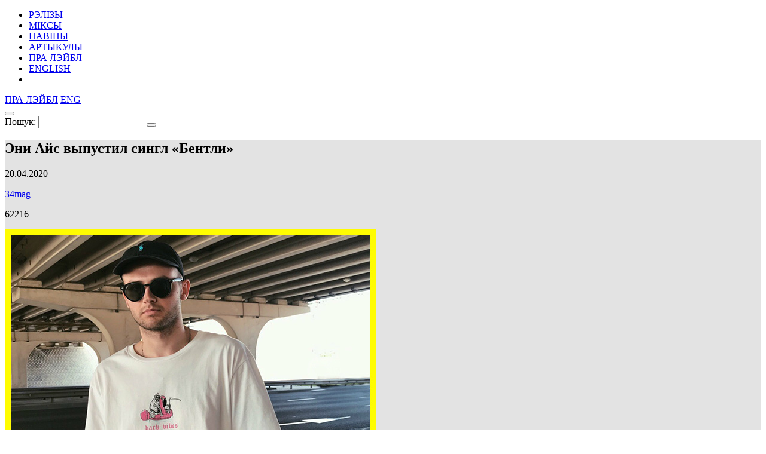

--- FILE ---
content_type: text/html; charset=UTF-8
request_url: https://34mag.net/piarshak/news/ani-ice-bentley/p/7
body_size: 6630
content:
<!DOCTYPE html>
<html lang="be">
<head>
    <meta charset="utf-8">
    <meta name="viewport" content="width=device-width, initial-scale=1">

    
<!-- Global site tag (gtag.js) - Google Analytics -->
<script async src="https://www.googletagmanager.com/gtag/js?id=UA-9908305-1"></script>
<script>
    window.dataLayer = window.dataLayer || [];
    function gtag(){dataLayer.push(arguments);}
    gtag('js', new Date());

    gtag('config', 'UA-9908305-1');
</script>

    <script>
        window._io_config = window._io_config || {};
        window._io_config['0.2.0'] = window._io_config['0.2.0'] || [];
        window._io_config['0.2.0'].push({'page_url':'https\x3A\x2F\x2F34mag.net\x2Fpiarshak\x2Fnews\x2Fani\x2Dice\x2Dbentley','page_title':'\u042D\u043D\u0438\x20\u0410\u0439\u0441\x20\u0432\u044B\u043F\u0443\u0441\u0442\u0438\u043B\x20\u0441\u0438\u043D\u0433\u043B\x20\u00AB\u0411\u0435\u043D\u0442\u043B\u0438\u00BB','page_type':'article','page_language':'be'});

        (function(d, s, id){
            var js, fjs = d.getElementsByTagName(s)[0];
            if (d.getElementById(id)) {return;}
            js = d.createElement(s); js.id = id; js.async = true;
            js.src = 'https://cdn.onthe.io/io.js/8f9DcFpmmLH5';
            fjs.parentNode.insertBefore(js, fjs);
        }(document, 'script', 'io-cdnjs'));
    </script>

    <meta name="description" content="Кому новый беларусский R&amp;B?" />
<meta name="keywords" content="Эни Айс, Бентли, сингл, беларусская музыка, R&amp;B, поп-музыка" />
<link rel="icon" type="image/vnd.microsoft.icon" href="/piarshak/favicon.ico" />
<link rel="stylesheet" type="text/css" href="https://fonts.googleapis.com/css?family=PT+Serif:400,400i,700,700i|Roboto+Condensed:400,400i,700,700i&amp;subset=cyrillic" />
<link rel="stylesheet" type="text/css" href="/piarshak/themes/piarshak/css/fonts.css?v=1676303058" />
<link rel="stylesheet" type="text/css" href="/piarshak/themes/piarshak/css/vendor.css?v=1676303058" />
<link rel="stylesheet" type="text/css" href="/piarshak/themes/piarshak/css/main_new_post.css?v=1676303058" />
<style type="text/css">
/*<![CDATA[*/
.post-body{background-color: #e3e3e3 !important}
/*]]>*/
</style>
<title>«Бентли» – это новая песня Эни Айс</title>

    <meta name="twitter:card" content="summary_large_image">
    <meta name="twitter:site" content="@34magnet">
    <meta name="twitter:title" content="«Бентли» – это новая песня Эни Айс">
    <meta name="twitter:description" content="Кому новый беларусский R&amp;B?">
    <meta name="twitter:image" content="https://34mag.net/piarshak/media/posts/5e9d9b105b6c3-og1200-any.jpg">
    <meta property="og:image" content="https://34mag.net/piarshak/media/posts/5e9d9b105b6c3-og1200-any.jpg">
    <meta property="og:title" content="«Бентли» – это новая песня Эни Айс">
    <meta property="og:url" content="https://34mag.net/piarshak/news/ani-ice-bentley/p/7">
    <meta property="og:description" content="Кому новый беларусский R&amp;B?">

    <script src="https://yastatic.net/pcode/adfox/loader.js" crossorigin="anonymous"></script>

</head>
<body class="inner-page news-inner">

<div id="wrapper">
    <div class="top-wide-b"><!--AdFox START-->
<!--dsail-Minsk-->
<!--Площадка: EAV - 34travel.me - 100%х250 / EAV - 34travel.me - 100%х250 / EAV - 34travel.me - 100%х250-->
<!--Категория: <не задана>-->
<!--Тип баннера: Перетяжка 100%-->
<div id="adfox_158089575623211496"></div>
<script>
    window.Ya.adfoxCode.create({
        ownerId: 239538,
        containerId: 'adfox_158089575623211496',
        params: {
            p1: 'ciuuy',
            p2: 'y'

        }
    });
</script>
</div>    <header>
        <div class="container">
            <div id="menu-toggle-wrapper">
                <div id="menu-toggle-top"></div>
                <div id="menu-toggle"></div>
                <div id="menu-toggle-bottom"></div>
            </div>

            <a href="/piarshak/" class="logo"></a>

            <nav>
    <ul id="yw3">
<li><a href="/piarshak/releases">РЭЛІЗЫ</a></li>
<li><a href="/piarshak/mixes">МІКСЫ</a></li>
<li class="active"><a href="/piarshak/news">НАВІНЫ</a></li>
<li><a href="/piarshak/articles">АРТЫКУЛЫ</a></li>
<li class="hide-desktop"><a href="/piarshak/page/about">ПРА ЛЭЙБЛ</a></li>
<li class="hide-desktop"><a href="/piarshak/releases/en">ENGLISH</a></li>
<li class="hide-desktop"><a class="link-mag" href="/"></a></li>
</ul></nav>

            <div class="right-control">
                <a href="/piarshak/page/about">ПРА ЛЭЙБЛ</a>                                                            <a href="/piarshak/releases/en">ENG</a>
                                    
                <div class="open-player"><a href="/piarshak/site/player" class="open-player-btn"></a></div>

                <div class="search">
                    <button type="button" class="open-search"></button>
                    <form action="/piarshak/search" method="get">
                        <label for="search_text">Пошук:</label>
                        <input type="text" name="text" id="search_text" value="" placeholder="" required>
                        <button type="submit"></button>
                        <span class="close"></span>
                    </form>
                </div>

                <a href="/" class="link-mag"></a>
            </div>
        </div>
    </header>

    <main>
    <div class="post-body" data-io-article-url="https://34mag.net/piarshak/news/ani-ice-bentley">
        <div class="simple-title">
    <div class="post-descr">
        <h2 class="post-title" data-title-be="Эни Айс выпустил сингл «Бентли»" data-title-ru="" data-title-en="">Эни Айс выпустил сингл «Бентли»</h2>
        <div class="post-meta-box">
            <p class="date"><time datetime="2020-04-20T15:50:00+03:00">20.04.2020</time></p>
                            <p class="link"><a href="http://34mag.net/piarshak" target="_blank">34mag</a></p>
                        <div class="meta">
                <p class="views">62216</p>
                            </div>
        </div>
                    <div class="title-img clearfix">
                                    <img src="/piarshak/media/posts/5e9d9b105b4ab-620-any.jpg" alt="Эни Айс выпустил сингл «Бентли»">
                                <div class="banner">
                    <!--AdFox START-->
<!--dsail-Minsk-->
<!--Площадка: EAV - 34travel.me - 240х400 / EAV - 34travel.me - 240х400 / EAV - 34travel.me - 240х400-->
<!--Категория: <не задана>-->
<!--Тип баннера: 240*400_this-->
<div id="adfox_158089602677612300"></div>
<script>
    window.Ya.adfoxCode.createAdaptive({
        ownerId: 239538,
        containerId: 'adfox_158089602677612300',
        params: {
            p1: 'ciuux',
            p2: 'fgou'

        }
    }, ['desktop', 'tablet'], {
        tabletWidth: 1024,
        phoneWidth: 540,
        isAutoReloads: false
    });
</script>
<!--AdFox START-->
<!--dsail-Minsk-->
<!--Площадка: EAV - 34travel.me - 300х250 640x1000 / EAV - 34travel.me - 300х250 640x1000 / EAV - 34travel.me - 300х250 640x1000-->
<!--Категория: <не задана>-->
<!--Тип баннера: 640*1000-->
<div id="adfox_158089638573323757"></div>
<script>
    window.Ya.adfoxCode.createAdaptive({
        ownerId: 239538,
        containerId: 'adfox_158089638573323757',
        params: {
            p1: 'ciuvb',
            p2: 'fork'

        }
    }, ['phone'], {
        tabletWidth: 1024,
        phoneWidth: 540,
        isAutoReloads: false
    });
</script>
                </div>
            </div>
            </div>
</div>

        <div class="container">

            <p><strong>Тот вид R&amp;B, который одновременно и про ритм и блюз, и про «рич энд бьютифул».</strong></p>

<p>&nbsp;</p>

<p><iframe frameborder="0" height="250" src="https://music.yandex.ru/iframe/#album/10399427" style="border:none;width:100%;height:250px;" width="100%">Слушайте Бентли — Эни Айс на Яндекс.Музыке</iframe></p>

<p>&nbsp;</p>

<p>Минский артист Эни Айс (ты мог(-ла) видеть его на шоукейсах «Бассоты») выпустил сингл «Бентли» – это поп-музыка, записанная человеком, который рос и формировался на западном R&amp;B десятых, а сейчас хочет попасть в локальные чарты сегодняшнего дня.</p>

            <span class="goUp"></span>

            

<div class="share-bottom">
    <div class="label">
        <p>ПАДЗЯЛІЦЦА:</p>
    </div>
    <div class="share-box">
        <div class="social-likes social-likes_notext" data-url="https://34mag.net/piarshak/news/ani-ice-bentley" data-title="Эни Айс выпустил сингл «Бентли»">
            <div class="facebook" title="Падзяліцца ссылкай у Фейсбуку"></div>
            <div class="twitter" title="Падзяліцца ссылкай у Твітніцы"></div>
            <div class="vkontakte" title="Падзяліцца ссылкай у ВКантакце"></div>
        </div>
    </div>
    <div class="meta">
        <p class="views">62216</p>
            </div>
</div>
        </div>
    </div>
        <div class="recommended-news">
    <div class="container">
        <div class="news-list">
            <div class="news">
    <a href="https://34mag.net/piarshak/news/yaskevich-new">
        <img src="/piarshak/media/posts/69736690345d2-600.jpg" alt="Лера Яскевіч выдаляе з платформ свае трэкі">        <p>
            <time datetime="2026-01-23T10:00:00+03:00">23.01.2026</time>
            Лера Яскевіч выдаляе з платформ свае трэкі        </p>
    </a>
</div>
<div class="news">
    <a href="https://34mag.net/piarshak/news/krope">
        <img src="/piarshak/media/posts/6967c9f04d339-600.jpg" alt="Даследчык традыцыйнай музыкі Антон Анішчанка анансаваў тур">        <p>
            <time datetime="2026-01-14T10:00:00+03:00">14.01.2026</time>
            Даследчык традыцыйнай музыкі Антон Анішчанка анансаваў тур        </p>
    </a>
</div>
<div class="news">
    <a href="https://34mag.net/piarshak/news/new-videos-july">
        <img src="/piarshak/media/posts/5b57117eb68b3-new-clips.jpg" alt="Вышли новые клипы у A$AP Rocky, Arctic Monkeys и Oneohtrix Point Never">        <p>
            <time datetime="2018-07-24T12:00:00+03:00">24.07.2018</time>
            Вышли новые клипы у A$AP Rocky, Arctic Monkeys и Oneohtrix Point Never        </p>
    </a>
</div>
<div class="news">
    <a href="https://34mag.net/piarshak/news/darude-sandstorm-alarm">
        <img src="/piarshak/media/posts/5ae2f8463538d-new-sandstorm.jpg" alt="Популярный трек используют как сигнал о стихийном бедствии">        <p>
            <time datetime="2018-04-27T12:00:00+03:00">27.04.2018</time>
            Популярный трек используют как сигнал о стихийном бедствии        </p>
    </a>
</div>
<div class="news">
    <a href="https://34mag.net/piarshak/news/lsp-zvezda-2517">
        <img src="/piarshak/media/posts/5d973e8aaf549-new-lsp.png" alt="«ЛСП» выпустили кавер на песню группы «25/17» «Звезда»">        <p>
            <time datetime="2019-10-04T15:45:00+03:00">4.10.2019</time>
            «ЛСП» выпустили кавер на песню группы «25/17» «Звезда»        </p>
    </a>
</div>
<div class="news">
    <a href="https://34mag.net/piarshak/news/siyanie-naroch">
        <img src="/piarshak/media/posts/60dc22e03dd9e-40619904-1974530699235671-3387116702612324352-n.jpg" alt="Рейв «Сияние» впервые пройдет на Нарочи">        <p>
            <time datetime="2021-06-30T10:50:00+03:00">30.06.2021</time>
            Рейв «Сияние» впервые пройдет на Нарочи        </p>
    </a>
</div>
        </div>
    </div>
</div>

    
        <div class="articles-wrap" id="articles_block">
        <div class="container">
            <div class="row post-list">
                <div class="post-small post">
    <a href="https://34mag.net/piarshak/post/kultura-gost">
        <div class="img-wrap">
                            <img src="/piarshak/media/posts/5f293770e7ca6-440gost.jpg" alt="«КУЛЬТУРА.» – «ГОСТ». Премьера на «Першаке»" width="400" height="400">
                    </div>
        <div class="post-meta-box">
                        <div class="meta">
                <p class="views">66728</p>
                            </div>
        </div>
        <div class="post-descr">
            <h3><span>«КУЛЬТУРА.» – «ГОСТ». Премьера на «Першаке»</span></h3>
            <p>Это дебютный сингл и клип новой группы Паши Михалка.</p>
        </div>
    </a>
</div>
<div class="post-small post">
    <a href="https://34mag.net/piarshak/post/shuma-vs-bgtrk">
        <div class="img-wrap">
                            <img src="/piarshak/media/posts/5f1aa4eb977a8-440-r.jpg" alt="Что не так с позицией «Белтелерадиокомпании» в конфликте с Shuma" width="400" height="400">
                    </div>
        <div class="post-meta-box">
                        <div class="meta">
                <p class="views">62095</p>
                            </div>
        </div>
        <div class="post-descr">
            <h3><span>Что не так с позицией «Белтелерадиокомпании» в конфликте с Shuma</span></h3>
            <p>Переводим законы на человеческий язык и отвечаем, кто прав с юридической точки зрения.</p>
        </div>
    </a>
</div>
<div class="post-small post">
    <a href="https://34mag.net/piarshak/post/spokoynyy-playlist">
        <div class="img-wrap">
                            <img src="/piarshak/media/posts/5f11b313eaafe-440-relax.jpg" alt="10 песен и 1 альбом, чтобы перевести дух" width="400" height="400">
                    </div>
        <div class="post-meta-box">
                        <div class="meta">
                <p class="views">66024</p>
                            </div>
        </div>
        <div class="post-descr">
            <h3><span>10 песен и 1 альбом, чтобы перевести дух</span></h3>
            <p>Советуем хорошую музыку, чтобы очистить голову.</p>
        </div>
    </a>
</div>
<div class="post-small post">
    <a href="https://34mag.net/piarshak/post/top-10-belarusov-na-spotify">
        <div class="img-wrap">
                            <img src="/piarshak/media/posts/5f10712e87a69-440-spoty.jpg" alt="Топ-10 беларусов на Spotify" width="400" height="400">
                    </div>
        <div class="post-meta-box">
                        <div class="meta">
                <p class="views">71485</p>
                            </div>
        </div>
        <div class="post-descr">
            <h3><span>Топ-10 беларусов на Spotify</span></h3>
            <p>Первое место может тебя удивить. Потому что на нем не Макс Корж!</p>
        </div>
    </a>
</div>
<div class="post-small post">
    <a href="https://34mag.net/piarshak/post/june-2020-singles">
        <div class="img-wrap">
                            <img src="/piarshak/media/posts/5efdfac0d142b-440-sing.jpg" alt="12 лучших песен июня" width="400" height="400">
                    </div>
        <div class="post-meta-box">
                        <div class="meta">
                <p class="views">94739</p>
                            </div>
        </div>
        <div class="post-descr">
            <h3><span>12 лучших песен июня</span></h3>
            <p>Беларусы поют о важном, Feduk записал главную песню лета, Arca – это любовь!</p>
        </div>
    </a>
</div>
<div class="post-small post">
    <a href="https://34mag.net/piarshak/post/ableton-school-2">
        <div class="img-wrap">
                            <img src="/piarshak/media/posts/5ef4a59366f29-440-abl.jpg" alt="Неизданная музыка учеников Ableton School, часть 2" width="400" height="400">
                    </div>
        <div class="post-meta-box">
                        <div class="meta">
                <p class="views">66282</p>
                            </div>
        </div>
        <div class="post-descr">
            <h3><span>Неизданная музыка учеников Ableton School, часть 2</span></h3>
            <p>«Домашки» Ableton School, которые хочется послушать здесь и сейчас.</p>
        </div>
    </a>
</div>
<div class="post-small post">
    <a href="https://34mag.net/piarshak/post/may-2020-singles">
        <div class="img-wrap">
                            <img src="/piarshak/media/posts/5eda4d938ec46-440-singl1.jpg" alt="12 главных песен мая" width="400" height="400">
                    </div>
        <div class="post-meta-box">
                        <div class="meta">
                <p class="views">67273</p>
                            </div>
        </div>
        <div class="post-descr">
            <h3><span>12 главных песен мая</span></h3>
            <p>Рэп, неофламенко и немного протестных настроений.</p>
        </div>
    </a>
</div>
<div class="post-small post">
    <a href="https://34mag.net/piarshak/post/covid-fests-2020">
        <div class="img-wrap">
                            <img src="/piarshak/media/posts/5ebc0cedbd712-440-sprava.jpg" alt="Что будет с беларусскими фестивалями летом-2020?" width="400" height="400">
                    </div>
        <div class="post-meta-box">
                        <div class="meta">
                <p class="views">64247</p>
                            </div>
        </div>
        <div class="post-descr">
            <h3><span>Что будет с беларусскими фестивалями летом-2020?</span></h3>
            <p>Большинство мировых музыкальных фестивалей уже отменились или перенеслись на другие даты. А у нас?</p>
        </div>
    </a>
</div>
<div class="post-small post">
    <a href="https://34mag.net/piarshak/post/milky-jerry">
        <div class="img-wrap">
                            <img src="/piarshak/media/posts/5ecebe4b9f860-440.jpg" alt="Этому городу нужен злодей. История организатора вечеринок Milky Jerry" width="400" height="400">
                    </div>
        <div class="post-meta-box">
            <p class="category">Iнтэрв’ю</p>            <div class="meta">
                <p class="views">83667</p>
                            </div>
        </div>
        <div class="post-descr">
            <h3><span>Этому городу нужен злодей. История организатора вечеринок Milky Jerry</span></h3>
            <p>О Beverly Pills и конфликтах с другими тусовками, о необходимом эпатаже и минских вечеринках.</p>
        </div>
    </a>
</div>
            </div>
            <div class="pager pager-desktop">
    <ul id="yw0"><li class="prev"><a href="/piarshak/news/ani-ice-bentley/p/6"></a></li>
<li><a href="/piarshak/news/ani-ice-bentley">1</a></li>
<li><span>...</span></li>
<li><a href="/piarshak/news/ani-ice-bentley/p/4">4</a></li>
<li><a href="/piarshak/news/ani-ice-bentley/p/5">5</a></li>
<li><a href="/piarshak/news/ani-ice-bentley/p/6">6</a></li>
<li class="current"><span>7</span></li>
<li><a href="/piarshak/news/ani-ice-bentley/p/8">8</a></li>
<li><a href="/piarshak/news/ani-ice-bentley/p/9">9</a></li>
<li><a href="/piarshak/news/ani-ice-bentley/p/10">10</a></li>
<li><span>...</span></li>
<li><a href="/piarshak/news/ani-ice-bentley/p/51">51</a></li>
<li class="next"><a href="/piarshak/news/ani-ice-bentley/p/8"></a></li></ul></div>
<div class="pager pager-tablet">
    <ul id="yw1"><li class="prev"><a href="/piarshak/news/ani-ice-bentley/p/6"></a></li>
<li><a href="/piarshak/news/ani-ice-bentley/p/5">5</a></li>
<li><a href="/piarshak/news/ani-ice-bentley/p/6">6</a></li>
<li class="current"><span>7</span></li>
<li><a href="/piarshak/news/ani-ice-bentley/p/8">8</a></li>
<li><a href="/piarshak/news/ani-ice-bentley/p/9">9</a></li>
<li class="next"><a href="/piarshak/news/ani-ice-bentley/p/8"></a></li></ul></div>
<div class="pager pager-mob">
    <ul id="yw2"><li class="prev"><a href="/piarshak/news/ani-ice-bentley/p/6"></a></li>
<li><a href="/piarshak/news/ani-ice-bentley/p/6">6</a></li>
<li class="current"><span>7</span></li>
<li><a href="/piarshak/news/ani-ice-bentley/p/8">8</a></li>
<li class="next"><a href="/piarshak/news/ani-ice-bentley/p/8"></a></li></ul></div>
        </div>
    </div>
        
</main>
    <div id="indent"></div>
</div>

<footer>
    <div class="container clearfix">
        <div class="social">
            <ul>
    <li><a href="https://www.facebook.com/34mag.net" class="icon-facebook" target="_blank"></a></li>
    <li><a href="https://twitter.com/34magnet" class="icon-twitter" target="_blank"></a></li>
    <li><a href="https://www.instagram.com/34magnet" class="icon-instagram" target="_blank"></a></li>
    <li><a href="https://vk.com/34mag_net" class="icon-vkontakte" target="_blank"></a></li>
    <li><a href="https://34mag.net/piarshak/feed" class="icon-rss" target="_blank"></a></li>
</ul>        </div>
        <a href="/piarshak/" class="logo"></a>
        <div class="f-nav">
            <ul>
    <li><a href="https://34mag.net/static/about_us">Пра нас</a></li>
    <li><a href="https://34mag.net/static/contacts">Кантакты</a></li>
    <li><a href="https://34mag.net/static/advertisement">Рэкламадаўцам</a></li>
    <li><a href="https://34mag.net/static/disclaimer">Прававая інфармацыя</a></li>
</ul>            <p class="email">E-mail: <a href="mailto:34popis@gmail.com">34popis@gmail.com</a></p>
<div class="add-mail">
    <p><a href="mailto:34afisha@gmail.com">34afisha@gmail.com</a> - Па пытаннях размяшчэння афішы</p>
    <p><a href="mailto:34editors@gmail.com ">34editors@gmail.com</a> - Калі ты хочаш рабіць 34mag разам з намі</p>
    <p><a href="mailto:34editors@gmail.com">34editors@gmail.com</a> - Калі ты музыка і хочаш выдацца на Першаку</p>
</div>
<p>Выкарыстанне матэрыялаў 34mag.net магчыма толькі з пісьмовага дазволу рэдакцыі.</p>
<p>Актыўная спасылка на старонку 34mag.net, якая ўтрымлівае арыгінал публікацыі, абавязковая.</p>
<p>Сайт можа ўтрымліваць кантэнт, не прызначаны для прагляду асобаў, малодшых за 16 гадоў.</p>        </div>
    </div>
</footer>


<!-- Yandex.Metrika counter -->
<script type="text/javascript" >
    (function (d, w, c) {
        (w[c] = w[c] || []).push(function() {
            try {
                w.yaCounter23637166 = new Ya.Metrika({
                    id:23637166,
                    clickmap:true,
                    trackLinks:true,
                    accurateTrackBounce:true,
                    webvisor:true
                });
            } catch(e) { }
        });

        var n = d.getElementsByTagName("script")[0],
            s = d.createElement("script"),
            f = function () { n.parentNode.insertBefore(s, n); };
        s.type = "text/javascript";
        s.async = true;
        s.src = "https://cdn.jsdelivr.net/npm/yandex-metrica-watch/watch.js";

        if (w.opera == "[object Opera]") {
            d.addEventListener("DOMContentLoaded", f, false);
        } else { f(); }
    })(document, window, "yandex_metrika_callbacks");
</script>
<noscript><div><img src="https://mc.yandex.ru/watch/23637166" style="position:absolute; left:-9999px;" alt="" /></div></noscript>
<!-- /Yandex.Metrika counter -->

<script type="text/javascript" src="/piarshak/assets/fd96e85e/jquery-2.2.4.min.js"></script>
<script type="text/javascript" src="/piarshak/themes/piarshak/js/social-likes.min.js?v=1676303058"></script>
<script type="text/javascript" src="/piarshak/themes/piarshak/js/posts.js?v=1676303058"></script>
<script type="text/javascript" src="/piarshak/themes/piarshak/js/modernizr-custom.js?v=1676303058"></script>
<script type="text/javascript" src="/piarshak/themes/piarshak/js/vendor.min.js?v=1676303058"></script>
<script type="text/javascript" src="/piarshak/themes/piarshak/js/main.js?v=1676303058"></script>
</body>
</html>
